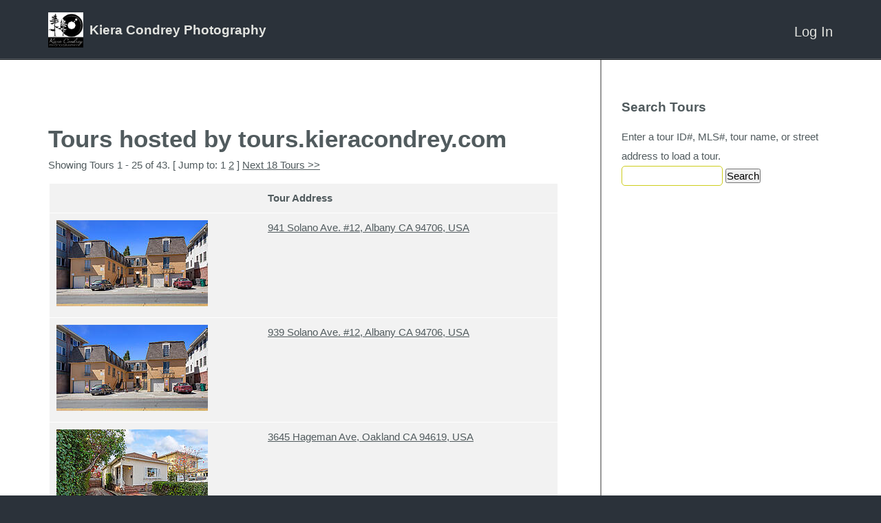

--- FILE ---
content_type: text/html; charset=UTF-8
request_url: http://tours.kieracondrey.com/
body_size: 9624
content:
<!doctype html>
<html lang="en-US">
<head>
<link id='yuiload' />
<meta http-equiv="Content-Type" content="text/html; charset=UTF-8" />
<link rel="shortcut icon" href="//www.KieraCondrey.com/favicon.ico?v=1" />

<!-- The 1140px Grid - http://cssgrid.net/ -->
<link rel="stylesheet" href="/www/css/1140.css" type="text/css" media="screen" />

<script type="text/javascript" src="https://ajax.googleapis.com/ajax/libs/jquery/1.7.1/jquery.min.js"></script>
<script type="text/javascript" src="/www/js/jquery.ba-throttle-debounce.js"></script>

<link href="/skins/tourbuzz/www/css/yui-reset-base.css" rel="stylesheet" type="text/css" />

<link rel="stylesheet" type="text/css" href="/skins/tourbuzz/www/css/form.css" media="screen" />
<link rel="stylesheet" type="text/css" href="/skins/tourbuzz/default/shared/css/shared.css?v=312" media="screen" />
<link rel="stylesheet" type="text/css" href="/skins/tourbuzz/default/shared/css/tourbuzz-layout.css?v=312" media="screen" />
<!--[if lte IE 9]><link rel="stylesheet" type="text/css" href="/skins/tourbuzz/www/css/ie.css?v=312" media="screen" /><![endif]-->

<style type="text/css">
.floating .fixed-top-container {
    position: static;
}
.nav-container {
    height: 0px;
    overflow: hidden;
}
.scrollable-area-container {
    position: static;
}
</style>

<style type="text/css">

</style>

<meta name="viewport" content="width=640" />

   <title>Tours hosted by tours.kieracondrey.com</title>      
    <meta http-equiv="Content-Type" content="text/html; charset=UTF-8" />
    <link rel="stylesheet" type="text/css" href="/www/framework/0.4.3/phocoa.css" />
        <script type="text/javascript" src="/www/framework/0.4.3/js/polyfills.js?1" ></script>
            <script type="text/javascript" src="https://ajax.googleapis.com/ajax/libs/jquery/1.7.1/jquery.min.js"></script>
                            <script type="text/javascript" src="https://cdnjs.cloudflare.com/ajax/libs/prototype/1.7.3/prototype.min.js" ></script>
                <script type="text/javascript" src="/www/framework/0.4.3/js/phocoa.js?3" ></script>
        <script type="text/javascript" src="/www/framework/0.4.3/yui/yuiloader/yuiloader-min.js" ></script>
                <script>new PHOCOA.YUI({"base":"\/www\/framework\/0.4.3\/yui\/","loadOptional":false,"allowRollup":true,"combine":false,"insertBefore":"yuiload"});</script>
    
    
<script>
  (function(i,s,o,g,r,a,m){i['GoogleAnalyticsObject']=r;i[r]=i[r]||function(){
  (i[r].q=i[r].q||[]).push(arguments)},i[r].l=1*new Date();a=s.createElement(o),
  m=s.getElementsByTagName(o)[0];a.async=1;a.src=g;m.parentNode.insertBefore(a,m)
  })(window,document,'script','https://www.google-analytics.com/analytics.js','ga');

  // the main GA also includes public tour data
  ga('create', 'UA-1938451-4', 'auto');

  // by dual writing, we can prevent sampling in GA
  ga('create', 'UA-88954850-2', 'auto', 'nest');

  var oldGa = ga;

  var dualWrite = function(){
    var args = [].slice.apply(arguments);

    oldGa.apply(oldGa, args);

    args.unshift('nest.' + args.shift());

    oldGa.apply(oldGa, args);
  }

  ga(function(){
    oldGa = ga;

    ga = dualWrite;
  });

  ga = dualWrite;
  ga.q = oldGa.q;
  ga.l = oldGa.l;

  var rewrite = '';
  rewrite && ga('set', 'page', rewrite);
</script>


<link rel="alternate" type="application/rss+xml" title="RSS 2.0" href="/public/tour?format=rss"/>
<link rel="alternate" type="application/atom+xml" title="Atom" href="/public/tour?format=atom"/>



<script type="text/javascript">
    var mouseflowPath = '/';
</script>

<!-- skin. namedContent('react') -->
<script type="text/javascript" src="/apps/react/vendor.min.js?v=84d4b1eaa3448d47fbfd350419fc7300"></script>
<script type="text/javascript" src="/apps/react/global.min.js?v=51200bbc2ac84c17805292e2032721be"></script>
<script type="text/javascript">
if(window.jQuery){
    jQuery(document).ready(function(){
      jQuery('.message .close')
        .on('click', function() {
          jQuery(this)
            .closest('.message')
            .fadeOut(1000);
          ;
        })
    });
}
</script>

<script type="text/javascript">
  // fixes encoding problem with prototype
  if(window.Prototype) {
    var oldStringify = JSON.stringify;

    JSON.stringify = function(obj){
        return obj && obj.toJSON ? obj.toJSON() : oldStringify.apply(JSON, arguments);
    };
  }

  var userId = "";
  var userData = null;
  var analytics = {
      track:function(name, data, interaction){
        var data = data || {};
        data.url = window.location.pathname;
        data.vendorHash = "84d4b1eaa3448d47fbfd350419fc7300";
        data.globalHash = "51200bbc2ac84c17805292e2032721be";

        var ajax = new XMLHttpRequest();
        ajax.open("POST", "/api/analytics/record");
        ajax.withCredentials = true;
        ajax.setRequestHeader("Content-Type", "application/json");
        ajax.send(JSON.stringify({event: name, data: data}));

        if(name != 'Loaded a Page'){
           var keys = Object.keys(data);
           var label = null;

           if(keys[0] != 'url'){
               label = data[keys[0]];
           }

           ga('send', 'event', 'Behavior', name, label, {
               nonInteraction: interaction !== true,
               eventValue: data.value ? data.value : null
           });
        }

        if(window.fbq){
            fbq('track', name == 'Sign Up' ? 'Lead' : name, data);
        }
       }
    };

    if (userId && window.ga){
        ga('set', 'userId', userId);
    }
</script><script type="text/javascript">
_linkedin_data_partner_id = "183689";
</script><script type="text/javascript">
(function(){var s = document.getElementsByTagName("script")[0];
var b = document.createElement("script");
b.type = "text/javascript";b.async = true;
b.src = "https://snap.licdn.com/li.lms-analytics/insight.min.js";
s.parentNode.insertBefore(b, s);})();
</script>
<noscript>
<img height="1" width="1" style="display:none;" alt="" src="https://dc.ads.linkedin.com/collect/?pid=183689&fmt=gif" />
</noscript><script>
  !function(f,b,e,v,n,t,s)
  {if(f.fbq)return;n=f.fbq=function(){n.callMethod?
  n.callMethod.apply(n,arguments):n.queue.push(arguments)};
  if(!f._fbq)f._fbq=n;n.push=n;n.loaded=!0;n.version='2.0';
  n.queue=[];t=b.createElement(e);t.async=!0;
  t.src=v;s=b.getElementsByTagName(e)[0];
  s.parentNode.insertBefore(t,s)}(window, document,'script',
  'https://connect.facebook.net/en_US/fbevents.js');
  fbq('init', '897799870387898', {
    em: typeof userData !== 'undefined' && userData && userData.email && userData.providerId && userData.email
  });
  fbq('track', 'PageView');
</script>
<noscript><img height="1" width="1" style="display:none"
  src="https://www.facebook.com/tr?id=897799870387898&ev=PageView&noscript=1"
/></noscript><script>
var _rollbarConfig = {
    accessToken: "2e6b48ac98f147a7b08d32437f0353b6",
    captureUncaught: true,
    captureUnhandledRejections: true,
    payload: {
        environment: "production"
    }
};
// Rollbar Snippet
!function(r){var e={};function o(n){if(e[n])return e[n].exports;var t=e[n]={i:n,l:!1,exports:{}};return r[n].call(t.exports,t,t.exports,o),t.l=!0,t.exports}o.m=r,o.c=e,o.d=function(r,e,n){o.o(r,e)||Object.defineProperty(r,e,{enumerable:!0,get:n})},o.r=function(r){"undefined"!=typeof Symbol&&Symbol.toStringTag&&Object.defineProperty(r,Symbol.toStringTag,{value:"Module"}),Object.defineProperty(r,"__esModule",{value:!0})},o.t=function(r,e){if(1&e&&(r=o(r)),8&e)return r;if(4&e&&"object"==typeof r&&r&&r.__esModule)return r;var n=Object.create(null);if(o.r(n),Object.defineProperty(n,"default",{enumerable:!0,value:r}),2&e&&"string"!=typeof r)for(var t in r)o.d(n,t,function(e){return r[e]}.bind(null,t));return n},o.n=function(r){var e=r&&r.__esModule?function(){return r.default}:function(){return r};return o.d(e,"a",e),e},o.o=function(r,e){return Object.prototype.hasOwnProperty.call(r,e)},o.p="",o(o.s=0)}([function(r,e,o){"use strict";var n=o(1),t=o(5);_rollbarConfig=_rollbarConfig||{},_rollbarConfig.rollbarJsUrl=_rollbarConfig.rollbarJsUrl||"https://cdn.rollbar.com/rollbarjs/refs/tags/v2.23.0/rollbar.min.js",_rollbarConfig.async=void 0===_rollbarConfig.async||_rollbarConfig.async;var a=n.setupShim(window,_rollbarConfig),l=t(_rollbarConfig);window.rollbar=n.Rollbar,a.loadFull(window,document,!_rollbarConfig.async,_rollbarConfig,l)},function(r,e,o){"use strict";var n=o(2),t=o(3);function a(r){return function(){try{return r.apply(this,arguments)}catch(r){try{console.error("[Rollbar]: Internal error",r)}catch(r){}}}}var l=0;function i(r,e){this.options=r,this._rollbarOldOnError=null;var o=l++;this.shimId=function(){return o},"undefined"!=typeof window&&window._rollbarShims&&(window._rollbarShims[o]={handler:e,messages:[]})}var s=o(4),d=function(r,e){return new i(r,e)},c=function(r){return new s(d,r)};function u(r){return a((function(){var e=this,o=Array.prototype.slice.call(arguments,0),n={shim:e,method:r,args:o,ts:new Date};window._rollbarShims[this.shimId()].messages.push(n)}))}i.prototype.loadFull=function(r,e,o,n,t){var l=!1,i=e.createElement("script"),s=e.getElementsByTagName("script")[0],d=s.parentNode;i.crossOrigin="",i.src=n.rollbarJsUrl,o||(i.async=!0),i.onload=i.onreadystatechange=a((function(){if(!(l||this.readyState&&"loaded"!==this.readyState&&"complete"!==this.readyState)){i.onload=i.onreadystatechange=null;try{d.removeChild(i)}catch(r){}l=!0,function(){var e;if(void 0===r._rollbarDidLoad){e=new Error("rollbar.js did not load");for(var o,n,a,l,i=0;o=r._rollbarShims[i++];)for(o=o.messages||[];n=o.shift();)for(a=n.args||[],i=0;i<a.length;++i)if("function"==typeof(l=a[i])){l(e);break}}"function"==typeof t&&t(e)}()}})),d.insertBefore(i,s)},i.prototype.wrap=function(r,e,o){try{var n;if(n="function"==typeof e?e:function(){return e||{}},"function"!=typeof r)return r;if(r._isWrap)return r;if(!r._rollbar_wrapped&&(r._rollbar_wrapped=function(){o&&"function"==typeof o&&o.apply(this,arguments);try{return r.apply(this,arguments)}catch(o){var e=o;throw e&&("string"==typeof e&&(e=new String(e)),e._rollbarContext=n()||{},e._rollbarContext._wrappedSource=r.toString(),window._rollbarWrappedError=e),e}},r._rollbar_wrapped._isWrap=!0,r.hasOwnProperty))for(var t in r)r.hasOwnProperty(t)&&(r._rollbar_wrapped[t]=r[t]);return r._rollbar_wrapped}catch(e){return r}};for(var p="log,debug,info,warn,warning,error,critical,global,configure,handleUncaughtException,handleAnonymousErrors,handleUnhandledRejection,captureEvent,captureDomContentLoaded,captureLoad".split(","),f=0;f<p.length;++f)i.prototype[p[f]]=u(p[f]);r.exports={setupShim:function(r,e){if(r){var o=e.globalAlias||"Rollbar";if("object"==typeof r[o])return r[o];r._rollbarShims={},r._rollbarWrappedError=null;var l=new c(e);return a((function(){e.captureUncaught&&(l._rollbarOldOnError=r.onerror,n.captureUncaughtExceptions(r,l,!0),e.wrapGlobalEventHandlers&&t(r,l,!0)),e.captureUnhandledRejections&&n.captureUnhandledRejections(r,l,!0);var a=e.autoInstrument;return!1!==e.enabled&&(void 0===a||!0===a||"object"==typeof a&&a.network)&&r.addEventListener&&(r.addEventListener("load",l.captureLoad.bind(l)),r.addEventListener("DOMContentLoaded",l.captureDomContentLoaded.bind(l))),r[o]=l,l}))()}},Rollbar:c}},function(r,e,o){"use strict";function n(r,e,o,n){r._rollbarWrappedError&&(n[4]||(n[4]=r._rollbarWrappedError),n[5]||(n[5]=r._rollbarWrappedError._rollbarContext),r._rollbarWrappedError=null);var t=e.handleUncaughtException.apply(e,n);o&&o.apply(r,n),"anonymous"===t&&(e.anonymousErrorsPending+=1)}r.exports={captureUncaughtExceptions:function(r,e,o){if(r){var t;if("function"==typeof e._rollbarOldOnError)t=e._rollbarOldOnError;else if(r.onerror){for(t=r.onerror;t._rollbarOldOnError;)t=t._rollbarOldOnError;e._rollbarOldOnError=t}e.handleAnonymousErrors();var a=function(){var o=Array.prototype.slice.call(arguments,0);n(r,e,t,o)};o&&(a._rollbarOldOnError=t),r.onerror=a}},captureUnhandledRejections:function(r,e,o){if(r){"function"==typeof r._rollbarURH&&r._rollbarURH.belongsToShim&&r.removeEventListener("unhandledrejection",r._rollbarURH);var n=function(r){var o,n,t;try{o=r.reason}catch(r){o=void 0}try{n=r.promise}catch(r){n="[unhandledrejection] error getting `promise` from event"}try{t=r.detail,!o&&t&&(o=t.reason,n=t.promise)}catch(r){}o||(o="[unhandledrejection] error getting `reason` from event"),e&&e.handleUnhandledRejection&&e.handleUnhandledRejection(o,n)};n.belongsToShim=o,r._rollbarURH=n,r.addEventListener("unhandledrejection",n)}}}},function(r,e,o){"use strict";function n(r,e,o){if(e.hasOwnProperty&&e.hasOwnProperty("addEventListener")){for(var n=e.addEventListener;n._rollbarOldAdd&&n.belongsToShim;)n=n._rollbarOldAdd;var t=function(e,o,t){n.call(this,e,r.wrap(o),t)};t._rollbarOldAdd=n,t.belongsToShim=o,e.addEventListener=t;for(var a=e.removeEventListener;a._rollbarOldRemove&&a.belongsToShim;)a=a._rollbarOldRemove;var l=function(r,e,o){a.call(this,r,e&&e._rollbar_wrapped||e,o)};l._rollbarOldRemove=a,l.belongsToShim=o,e.removeEventListener=l}}r.exports=function(r,e,o){if(r){var t,a,l="EventTarget,Window,Node,ApplicationCache,AudioTrackList,ChannelMergerNode,CryptoOperation,EventSource,FileReader,HTMLUnknownElement,IDBDatabase,IDBRequest,IDBTransaction,KeyOperation,MediaController,MessagePort,ModalWindow,Notification,SVGElementInstance,Screen,TextTrack,TextTrackCue,TextTrackList,WebSocket,WebSocketWorker,Worker,XMLHttpRequest,XMLHttpRequestEventTarget,XMLHttpRequestUpload".split(",");for(t=0;t<l.length;++t)r[a=l[t]]&&r[a].prototype&&n(e,r[a].prototype,o)}}},function(r,e,o){"use strict";function n(r,e){this.impl=r(e,this),this.options=e,function(r){for(var e=function(r){return function(){var e=Array.prototype.slice.call(arguments,0);if(this.impl[r])return this.impl[r].apply(this.impl,e)}},o="log,debug,info,warn,warning,error,critical,global,configure,handleUncaughtException,handleAnonymousErrors,handleUnhandledRejection,_createItem,wrap,loadFull,shimId,captureEvent,captureDomContentLoaded,captureLoad".split(","),n=0;n<o.length;n++)r[o[n]]=e(o[n])}(n.prototype)}n.prototype._swapAndProcessMessages=function(r,e){var o,n,t;for(this.impl=r(this.options);o=e.shift();)n=o.method,t=o.args,this[n]&&"function"==typeof this[n]&&("captureDomContentLoaded"===n||"captureLoad"===n?this[n].apply(this,[t[0],o.ts]):this[n].apply(this,t));return this},r.exports=n},function(r,e,o){"use strict";r.exports=function(r){return function(e){if(!e&&!window._rollbarInitialized){for(var o,n,t=(r=r||{}).globalAlias||"Rollbar",a=window.rollbar,l=function(r){return new a(r)},i=0;o=window._rollbarShims[i++];)n||(n=o.handler),o.handler._swapAndProcessMessages(l,o.messages);window[t]=n,window._rollbarInitialized=!0}}}}]);
// End Rollbar Snippet
</script><script type="text/javascript">
analytics.track('Loaded a Page');
</script>
</head>

<body class="yui-skin-sam custom-domain ">
<a id="home" name="home"></a>


<div class="fixed-top-container">
  <div class="light-container">
  <div id="flash_deprecation_warning" class="row" style="max-width: 100%;">
  </div>
    <div class="container logo-container">
      <div class="row logo-row">
        <div class="twelvecol logo">
      <a href="http://www.KieraCondrey.com"><img class="providerLogo" src="https://d294achcvvsx41.cloudfront.net/www/db_images/provider/1895/logoUrl.jpg?v=20260125-191336"/></a><div class="providerInfo">
<h2>Kiera Condrey Photography</h2>
</div>
  
  <ul class="nav not-on-mobile">
            <li class="last">
    <a href="/login">Log In</a>
  </li>
  
<script>
jQuery('#account-nav-select').bind('change', function(e) {
  var url = jQuery('#account-nav-select').val();
  if (url) window.location = url;
});
</script>

  </ul>

    <ul class="nav only-on-mobile">
    <li>
      <a class="account-nav-toggle nav-toggle" href="#"></a>
      <ul class="account-nav nav-menu">
            <li class="last">
    <a href="/login">Log In</a>
  </li>
  
<script>
jQuery('#account-nav-select').bind('change', function(e) {
  var url = jQuery('#account-nav-select').val();
  if (url) window.location = url;
});
</script>

      </ul>
    </li>
  </ul>
  <ul class="nav only-on-mobile">
      </ul>
</div>
      </div> <!-- .logo-row -->
    </div> <!-- .logo-container -->

    <div class="container nav-container">
      <div class="row nav-row">
        <div class="twelvecol last">
          <ul class="nav">
            
          </ul>
        </div>
      </div> <!-- .nav-row -->
    </div> <!-- .nav-container -->
  </div> <!-- .light-container -->
</div> <!-- .fixed-top-container -->

<div class="scrollable-area-container">
  <div class="container body-container">
    <div class="row body-row">
      <div class="has-sidebar">                  <div class="sidebar-col fourcol last">
            <div class="sidebar-wrapper">
                  <h2>Search Tours</h2>
    <div class="form-container">
    
<form id="searchTourForm" action="/public/tour/search" method="post"  enctype="multipart/form-data">
<input type="hidden" name="__modulePath" value="public/tour/search" />
<input type="hidden" name="__formName" value="searchTourForm" />
<input type="hidden" name="instanceid" value="343364980" />
<input type="hidden" name="auth" value="e1bf1da79aac7bca3253149430b90c90" />
        
<script>

            var __WFPaginatorState_PaginatorModeFormSubmission_paginatorState = false;
            function __WFPaginatorState_PaginatorModeFormGoToState_paginatorState(state)
            {
                __WFPaginatorState_PaginatorModeFormSubmission_paginatorState = true;
                document.getElementById("paginatorState").value = state;
                document.getElementById("search").click();
            }
            function __WFPaginatorState_gotoFirstPage_paginatorState()
            {
                if (__WFPaginatorState_PaginatorModeFormSubmission_paginatorState == true) return;
                var submitID = 'search';
                document.getElementById("paginatorState").value = "1|25|";
            }
                     (function() {
                         
                         onSuccess = function() { YAHOO.util.Event.addListener("search", "click", __WFPaginatorState_gotoFirstPage_paginatorState); };
                         PHOCOA.YUILoader.require(["event"], { 'onSuccess': onSuccess } );
                     })();
         
</script>
<input type="hidden" id="paginatorState" name="paginatorState" value="1|25|" />
        <fieldset>
            <label for="query">Enter a tour ID#, MLS#, tour name, or street address to load a tour.</label>
            <input type="text" id="query" name="query" value=""/>
            <script></script>
            <input type="submit" id="search" name="action|search" value="Search"/>

<script>
(function() {
                PHOCOA.namespace('widgets.search.events.click');
                var action = new PHOCOA.WFAction('search', 'click');
                action.stopsEvent = true;
                action.callback = PHOCOA.widgets.search.events.click.handleEvent;
            
                action.rpc = new PHOCOA.WFRPC('/public/tour/search',
                                              '#page#',
                                              'search');
                
                action.rpc.submitButton = 'search';
                
                action.rpc.form = 'searchTourForm';
                action.rpc.method = 'POST';
                action.rpc.isAjax = false;
                action.rpc.runsIfInvalid = false;
                     })();
</script>

        </fieldset>
    
</form>

    </div>

            </div>
          </div> <!-- .sidebar-col -->
        
        <div class="body-col eightcol">
          
          

          <div class="breadcrumb-container" style="display: inline-block;">
                      </div>

          
          
<h1>Tours hosted by tours.kieracondrey.com</h1>


<p>Showing Tours 1 - 25 of 43.  [ Jump to:  1  <a href="/public/tour/search/WFNull/2|25|" onClick="__WFPaginatorState_PaginatorModeFormGoToState_paginatorState('2|25|'); return false;">2</a> ] <a href="/public/tour/search/WFNull/2|25|" onClick="__WFPaginatorState_PaginatorModeFormGoToState_paginatorState('2|25|'); return false;">Next 18 Tours &gt;&gt;</a></p>
<table border="1" cellspacing="0" cellpadding="5">
        <tr>
        <th>&nbsp;</th>
        <th>Tour Address</th>
    </tr>
        <tr>
        <td>
            <a href="https://tours.kieracondrey.com/2292932" target="_blank"><img id="tourPreview_2292932" src="https://d294achcvvsx41.cloudfront.net/www/db_images/tour/2292932/photo_84390362-220x165.jpg"  style="border: 0; " /></a>
        </td>
        <td>
            <a id="viewBranded_2292932" href="https://tours.kieracondrey.com/2292932"  target="_blank"  >941 Solano Ave. #12, Albany CA 94706, USA</a>
        </td>
    </tr>
        <tr>
        <td>
            <a href="https://tours.kieracondrey.com/2292920" target="_blank"><img id="tourPreview_2292920" src="https://d294achcvvsx41.cloudfront.net/www/db_images/tour/2292920/photo_84389487-220x165.jpg"  style="border: 0; " /></a>
        </td>
        <td>
            <a id="viewBranded_2292920" href="https://tours.kieracondrey.com/2292920"  target="_blank"  >939 Solano Ave. #12, Albany CA 94706, USA</a>
        </td>
    </tr>
        <tr>
        <td>
            <a href="https://tours.kieracondrey.com/2287891" target="_blank"><img id="tourPreview_2287891" src="https://d294achcvvsx41.cloudfront.net/www/db_images/tour/2287891/photo_84488874-220x165.jpg"  style="border: 0; " /></a>
        </td>
        <td>
            <a id="viewBranded_2287891" href="https://tours.kieracondrey.com/2287891"  target="_blank"  >3645 Hageman Ave, Oakland CA 94619, USA</a>
        </td>
    </tr>
        <tr>
        <td>
            <a href="https://tours.kieracondrey.com/2260272" target="_blank"><img id="tourPreview_2260272" src="https://d294achcvvsx41.cloudfront.net/www/db_images/tour/2260272/photo_83037528-220x165.jpg"  style="border: 0; " /></a>
        </td>
        <td>
            <a id="viewBranded_2260272" href="https://tours.kieracondrey.com/2260272"  target="_blank"  >5778 Owls Nest Dr, Santa Rosa CA 95409, USA</a>
        </td>
    </tr>
        <tr>
        <td>
            <a href="https://tours.kieracondrey.com/2247860" target="_blank"><img id="tourPreview_2247860" src="https://d294achcvvsx41.cloudfront.net/www/db_images/tour/2247860/photo_82492494-220x165.jpg"  style="border: 0; " /></a>
        </td>
        <td>
            <a id="viewBranded_2247860" href="https://tours.kieracondrey.com/2247860"  target="_blank"  >941 Solano Ave, #10, Albany CA 94706, USA</a>
        </td>
    </tr>
        <tr>
        <td>
            <a href="https://tours.kieracondrey.com/2235846" target="_blank"><img id="tourPreview_2235846" src="https://d294achcvvsx41.cloudfront.net/www/db_images/tour/2235846/photo_81958866-220x165.jpg"  style="border: 0; " /></a>
        </td>
        <td>
            <a id="viewBranded_2235846" href="https://tours.kieracondrey.com/2235846"  target="_blank"  >714 Benjamins Rd, Santa Rosa CA 95409, USA</a>
        </td>
    </tr>
        <tr>
        <td>
            <a href="https://tours.kieracondrey.com/2233627" target="_blank"><img id="tourPreview_2233627" src="https://d294achcvvsx41.cloudfront.net/www/db_images/tour/2233627/photo_81860193-220x165.jpg"  style="border: 0; " /></a>
        </td>
        <td>
            <a id="viewBranded_2233627" href="https://tours.kieracondrey.com/2233627"  target="_blank"  >2045 Clinton Ave #22, Alameda CA 94501, USA</a>
        </td>
    </tr>
        <tr>
        <td>
            <a href="https://tours.kieracondrey.com/2230677" target="_blank"><img id="tourPreview_2230677" src="https://d294achcvvsx41.cloudfront.net/www/db_images/tour/2230677/photo_81743618-220x165.jpg"  style="border: 0; " /></a>
        </td>
        <td>
            <a id="viewBranded_2230677" href="https://tours.kieracondrey.com/2230677"  target="_blank"  >3746 Darlington Ct, Santa Rosa CA 95404, USA</a>
        </td>
    </tr>
        <tr>
        <td>
            <a href="https://tours.kieracondrey.com/2230491" target="_blank"><img id="tourPreview_2230491" src="https://d294achcvvsx41.cloudfront.net/www/db_images/tour/2230491/photo_81724501-220x165.jpg"  style="border: 0; " /></a>
        </td>
        <td>
            <a id="viewBranded_2230491" href="https://tours.kieracondrey.com/2230491"  target="_blank"  >3729 Espresso Ct, Santa Rosa CA 95403, USA</a>
        </td>
    </tr>
        <tr>
        <td>
            <a href="https://tours.kieracondrey.com/2225565" target="_blank"><img id="tourPreview_2225565" src="https://d294achcvvsx41.cloudfront.net/www/db_images/tour/2225565/photo_81511548-220x165.jpg"  style="border: 0; " /></a>
        </td>
        <td>
            <a id="viewBranded_2225565" href="https://tours.kieracondrey.com/2225565"  target="_blank"  >333 Lenox Ave, #6, Oakland CA 94610, USA</a>
        </td>
    </tr>
        <tr>
        <td>
            <a href="https://tours.kieracondrey.com/2210487" target="_blank"><img id="tourPreview_2210487" src="https://d294achcvvsx41.cloudfront.net/www/db_images/tour/2210487/photo_80873080-220x165.jpg"  style="border: 0; " /></a>
        </td>
        <td>
            <a id="viewBranded_2210487" href="https://tours.kieracondrey.com/2210487"  target="_blank"  >539 - 545 45th St, Oakland CA 94609, USA</a>
        </td>
    </tr>
        <tr>
        <td>
            <a href="https://tours.kieracondrey.com/2209661" target="_blank"><img id="tourPreview_2209661" src="https://d294achcvvsx41.cloudfront.net/www/db_images/tour/2209661/photo_80850771-220x165.jpg"  style="border: 0; " /></a>
        </td>
        <td>
            <a id="viewBranded_2209661" href="https://tours.kieracondrey.com/2209661"  target="_blank"  >1071 W K St, Benicia CA 94510, USA</a>
        </td>
    </tr>
        <tr>
        <td>
            <a href="https://tours.kieracondrey.com/2206973" target="_blank"><img id="tourPreview_2206973" src="https://d294achcvvsx41.cloudfront.net/www/db_images/tour/2206973/photo_80736799-220x165.jpg"  style="border: 0; " /></a>
        </td>
        <td>
            <a id="viewBranded_2206973" href="https://tours.kieracondrey.com/2206973"  target="_blank"  >441 Loring Ave, Crockett CA 94525, USA</a>
        </td>
    </tr>
        <tr>
        <td>
            <a href="https://tours.kieracondrey.com/2205595" target="_blank"><img id="tourPreview_2205595" src="https://d294achcvvsx41.cloudfront.net/www/db_images/tour/2205595/photo_80679943-220x165.jpg"  style="border: 0; " /></a>
        </td>
        <td>
            <a id="viewBranded_2205595" href="https://tours.kieracondrey.com/2205595"  target="_blank"  >1350 Milton Rd, Napa CA 94559, USA</a>
        </td>
    </tr>
        <tr>
        <td>
            <a href="https://tours.kieracondrey.com/2200358" target="_blank"><img id="tourPreview_2200358" src="https://d294achcvvsx41.cloudfront.net/www/db_images/tour/2200358/photo_80466012-220x165.jpg"  style="border: 0; " /></a>
        </td>
        <td>
            <a id="viewBranded_2200358" href="https://tours.kieracondrey.com/2200358"  target="_blank"  >970 Glenwood Dr, Sonoma CA 95476, USA</a>
        </td>
    </tr>
        <tr>
        <td>
            <a href="https://tours.kieracondrey.com/2198879" target="_blank"><img id="tourPreview_2198879" src="https://d294achcvvsx41.cloudfront.net/www/db_images/tour/2198879/photo_80396667-220x165.jpg"  style="border: 0; " /></a>
        </td>
        <td>
            <a id="viewBranded_2198879" href="https://tours.kieracondrey.com/2198879"  target="_blank"  >157 Shenandoah Pl, San Rafael CA 94903, USA</a>
        </td>
    </tr>
        <tr>
        <td>
            <a href="https://tours.kieracondrey.com/2154470" target="_blank"><img id="tourPreview_2154470" src="https://d294achcvvsx41.cloudfront.net/www/db_images/tour/2154470/photo_78649015-220x165.jpg"  style="border: 0; " /></a>
        </td>
        <td>
            <a id="viewBranded_2154470" href="https://tours.kieracondrey.com/2154470"  target="_blank"  >333 Lenox Ave., #4, Oakland CA 94610, USA</a>
        </td>
    </tr>
        <tr>
        <td>
            <a href="https://tours.kieracondrey.com/2114356" target="_blank"><img id="tourPreview_2114356" src="https://d294achcvvsx41.cloudfront.net/www/db_images/tour/2114356/photo_77002602-220x165.jpg"  style="border: 0; " /></a>
        </td>
        <td>
            <a id="viewBranded_2114356" href="https://tours.kieracondrey.com/2114356"  target="_blank"  >1063 Bella Vista Ave, Oakland CA 94610, USA</a>
        </td>
    </tr>
        <tr>
        <td>
            <a href="https://tours.kieracondrey.com/2094993" target="_blank"><img id="tourPreview_2094993" src="https://d294achcvvsx41.cloudfront.net/www/db_images/tour/2094993/photo_76209032-220x165.jpg"  style="border: 0; " /></a>
        </td>
        <td>
            <a id="viewBranded_2094993" href="https://tours.kieracondrey.com/2094993"  target="_blank"  >2045 Clinton Ave. #1, Alameda CA 94501, USA</a>
        </td>
    </tr>
        <tr>
        <td>
            <a href="https://tours.kieracondrey.com/2031893" target="_blank"><img id="tourPreview_2031893" src="https://d294achcvvsx41.cloudfront.net/www/db_images/tour/2031893/photo_73681309-220x165.jpg"  style="border: 0; " /></a>
        </td>
        <td>
            <a id="viewBranded_2031893" href="https://tours.kieracondrey.com/2031893"  target="_blank"  >717 Haight Ave., Alameda CA 94501, USA</a>
        </td>
    </tr>
        <tr>
        <td>
            <a href="https://tours.kieracondrey.com/2022387" target="_blank"><img id="tourPreview_2022387" src="https://d294achcvvsx41.cloudfront.net/www/db_images/tour/2022387/photo_73228221-220x165.jpg"  style="border: 0; " /></a>
        </td>
        <td>
            <a id="viewBranded_2022387" href="https://tours.kieracondrey.com/2022387"  target="_blank"  >723 Haight Ave, Alameda CA 94501, USA</a>
        </td>
    </tr>
        <tr>
        <td>
            <a href="https://tours.kieracondrey.com/1985508" target="_blank"><img id="tourPreview_1985508" src="https://d294achcvvsx41.cloudfront.net/www/db_images/tour/1985508/photo_71584468-220x165.jpg"  style="border: 0; " /></a>
        </td>
        <td>
            <a id="viewBranded_1985508" href="https://tours.kieracondrey.com/1985508"  target="_blank"  >1739 Lincoln St., #F, Berkeley CA 94703, USA</a>
        </td>
    </tr>
        <tr>
        <td>
            <a href="https://tours.kieracondrey.com/1975605" target="_blank"><img id="tourPreview_1975605" src="https://d294achcvvsx41.cloudfront.net/www/db_images/tour/1975605/photo_71163529-220x165.jpg"  style="border: 0; " /></a>
        </td>
        <td>
            <a id="viewBranded_1975605" href="https://tours.kieracondrey.com/1975605"  target="_blank"  >202 Valley St, #1, Sausalito CA 94965, USA</a>
        </td>
    </tr>
        <tr>
        <td>
            <a href="https://tours.kieracondrey.com/1926378" target="_blank"><img id="tourPreview_1926378" src="https://d294achcvvsx41.cloudfront.net/www/db_images/tour/1926378/photo_69123512-220x165.jpg"  style="border: 0; " /></a>
        </td>
        <td>
            <a id="viewBranded_1926378" href="https://tours.kieracondrey.com/1926378"  target="_blank"  >719 Haight Ave, 1/2, Alameda CA 94501, USA</a>
        </td>
    </tr>
        <tr>
        <td>
            <a href="https://tours.kieracondrey.com/1915973" target="_blank"><img id="tourPreview_1915973" src="https://d294achcvvsx41.cloudfront.net/www/db_images/tour/1915973/photo_68703685-220x165.jpg"  style="border: 0; " /></a>
        </td>
        <td>
            <a id="viewBranded_1915973" href="https://tours.kieracondrey.com/1915973"  target="_blank"  >2045 Clinton Ave. #31, Alameda CA 94501, USA</a>
        </td>
    </tr>
</table>

<script>
jQuery(function() { jQuery('#query').focus(); });
</script>
        </div> <!-- .body-col -->
      <div class="sidebar-background"></div></div> <!-- .has-sidebar -->    </div> <!-- .body-row -->
  </div> <!-- .body-container -->

  <style>
  .footer-column > h2 {
    padding-left: 20px;
  }
</style>

<!-- start footer -->
  <div class="footer-background">
    <div class="footer-shadow">
      <div class="container footer-container">
        <div class="row footer-row">
                      <div class="footer-column sitemap">
                                                                  <p><a href="http://www.KieraCondrey.com">www.KieraCondrey.com</a></p>
                                                                <hr />                  <p><a href="/login">Log In</a></p>
                                          </div>
                  </div> <!-- .footer-row -->

        
      </div> <!-- .footer-container -->
    </div> <!-- .footer-shadow -->
  </div> <!-- .footer-background -->
</div> <!-- .scrollable-area-container -->

<div class="bottom-stack">
</div>
</div> <!-- .scrollable-area-container -->

<script type="text/javascript">
jQuery.noConflict();
var $document    = jQuery(document);
jQuery($document).ready(function() {
  // Fix the customers/tours/photographers menu to the top on inner pages
  var $body                   = jQuery('body');
  var fixedTopContainer       = $body.find('.fixed-top-container');
  var logoContainer           = fixedTopContainer.find('.logo-container');
  var scrollableAreaContainer = $body.find('.scrollable-area-container');
  var navContainer            = $body.find('.nav-container');
  var fixedClass              = 'floating';
  var fixedContainerHeight;

  var resizeHandler           = function() {
    var navContainerOffset            = logoContainer.height();
    var numPixelsScrolled             = $document.scrollTop();
    var shouldBeFixed                 = numPixelsScrolled > navContainerOffset;
    var hasFixedClass                 = $body.hasClass(fixedClass);

    // Make it so
    if (shouldBeFixed) {
      if(!fixedContainerHeight){
         fixedContainerHeight = fixedTopContainer.height();
      }

      $body.addClass(fixedClass);
      fixedTopContainer.css('top', -1 * navContainerOffset);
      scrollableAreaContainer.css({
        top: fixedContainerHeight
      });
    } else {
      $body.removeClass(fixedClass);
      fixedTopContainer.css('top', 'auto');
      scrollableAreaContainer.css({
        top: 0
      });
    }
  };
  $document.bind('scroll', resizeHandler);
  jQuery(window).bind('resize', resizeHandler);

  // On resize, fix the background of the main nav
  // We have to hack this using javascript because the background needs
  // overflow: auto to contain all child elements, but that ruins the
  // floating menus within.
  var $navContainer = jQuery('.panel .nav-container');
  var $nav          = jQuery('.panel .nav-container .nav');
  var resizeNav = function() {
    if (jQuery(document).width() < 1024) return true;
    $navContainer.css('min-height', $nav.outerHeight());
  };
  jQuery(window).bind('resize', resizeNav);
  resizeNav();

  /*** Set up mobile menus ***/
  jQuery('.nav-toggle').bind('click tap', function(e) {
    var $obj = jQuery(e.currentTarget);
    var $ul  = $obj.parents('li').find('ul');

    e.preventDefault();
    jQuery('.nav-toggle').removeClass('active');
    if ($ul.is(':visible'))
    {
      // If the clicked item is open, close all
      jQuery('.account-nav, .main-nav').hide();
    } else {
      // If the clicked item is closed, close all then open the clicked one
      jQuery('.account-nav, .main-nav').hide();
      $obj.addClass('active');
      $ul.show();
    }
  });

  // Close the menus when they click elsewhere
  jQuery('html,body').on('click tap', function(e) {
    var $target = jQuery(e.target);
    if ($target.hasClass('nav-toggle')) return true;
    if ($target.parents('.nav-toggle').length > 0) return true;

    jQuery('.nav-toggle').removeClass('active');
    jQuery('.account-nav, .main-nav').hide();
  });
});
</script>


<!-- analytics tracking -->
        <script type="text/javascript">
                    // disable re-targeting if enabled in GA panel admin
            ga('set', 'displayFeaturesTask', null);
        
                    ga('set', 'dimension3', '');
        
                    ga('send', 'pageview');
            </script>


    <!-- MouseFlow -->
    
<script type="text/javascript">
    window._mfq = window._mfq || [];

    if (window.mouseflowPath && window.PHOCOA && PHOCOA.widgets && PHOCOA.widgets.tabView) {
        var yui = PHOCOA.widgets.tabView.yuiDelegate;
        var existing = yui.widgetDidLoad;

        yui.widgetDidLoad = function (widget) {
            if (existing) {
                existing(widget);
            }

            widget.addListener('activeTabChange', function (evt) {
                window._mfq.push(["newPageView", mouseflowPath + "/" + evt.newValue.getAttributeConfig('label').value.replace(/[^A-z0-9]+/g, '')]);
            });
        };
    }
</script>
<script src="/www/simple-analytics.js?v=0.0.1"></script>

</body>
</html>


--- FILE ---
content_type: text/css
request_url: http://tours.kieracondrey.com/skins/tourbuzz/default/shared/css/shared.css?v=312
body_size: 4195
content:
html,body{text-align:left;line-height:1.5em;background:none;font-size:0.97em;min-width:640px}input:disabled{opacity:.5}input:disabled:hover{opacity:.5}input[type=submit]:hover,input[type=button]:hover{opacity:1}a:link{text-decoration:none}a:visited{text-decoration:none}a:hover{text-decoration:none;opacity:0.9}a:active{text-decoration:none}.body-row table{width:99%}.container.body-container{background-color:#ffffff;position:relative}.container.body-container .blurb.title{margin-top:0}.container.body-container .has-sidebar{overflow-y:auto;overflow-x:hidden;position:relative;z-index:1}.container.body-container .has-sidebar .sidebar-background{border:#2c6784;border-left:2px solid #999;position:absolute;z-index:-10;width:29.5%;right:0;height:99.9%}.container.body-container .has-sidebar .sidebar-col{float:right;z-index:12}.container.body-container .has-sidebar .sidebar-col .sidebar-wrapper{padding-left:44px}.container.body-container .has-sidebar .sidebar-col h2{margin-bottom:1em}.container.body-container .has-sidebar .sidebar-col p{margin-bottom:1em}.container.body-container .has-sidebar .sidebar-col hr{margin:1em 0}.container.body-container .has-sidebar .sidebar-col input[type="text"],.container.body-container .has-sidebar .sidebar-col input[type="email"],.container.body-container .has-sidebar .sidebar-col input[type="password"],.container.body-container .has-sidebar .sidebar-col input[type="file"],.container.body-container .has-sidebar .sidebar-col textarea,.container.body-container .has-sidebar .sidebar-col select{width:135px;margin-bottom:9px}.container.body-container .has-sidebar .sidebar-col label[for=query]{text-align:left;width:auto;margin:0 3px 0 0;padding:0}.container.body-container .has-sidebar .sidebar-col ul{margin-left:1.2em;margin-bottom:1em}.container.body-container .has-sidebar .sidebar-col ul li{list-style-position:outside}.footer-background{position:relative}.footer-container{text-align:center}.footer-container ul{display:inline-block}.logo-row{text-align:right;padding-top:18px;padding-bottom:6px;overflow:visible}.logo-row ul.nav{z-index:40;position:relative;right:0;white-space:nowrap;display:inline-block;margin-left:0;margin-top:22px;margin-right:0}.logo-row ul.nav li{text-align:left;line-height:1.5em;font-size:1.0em;display:inline-block;list-style-type:none;padding:4px 0}.logo-row ul.nav li.right,.logo-row ul.nav li.last{margin-right:0}.logo-row ul.nav li.right ul,.logo-row ul.nav li.last ul{left:auto;right:0}.logo-row ul.nav li a{white-space:nowrap}.logo-row ul.nav li ul{position:absolute;width:300px;left:0}.logo-row ul.nav li ul li{width:100%;clear:both;margin-right:0}.logo-row ul.nav li ul li a:hover{text-decoration:none}.logo-row .logo{float:none}.logo-row .logo .logo-link{display:block}.nav-container ul.nav{padding-top:6px;padding-bottom:6px}.footer-row{padding-bottom:45px}.footer-row .footer-column{margin-top:20px}.footer-row h2{font-weight:300;font-size:1.6em}.footer-row p{list-style-type:none;text-transform:lowercase;line-height:1.3em;margin:0;font-size:1.1em;font-weight:300}.copyright-row{text-align:center}.copyright-row a{color:inherit;font-weight:bold}.bottom-stack{position:fixed;bottom:0;width:100%;text-align:center;background-color:black;color:#ff0000;z-index:99999}ul.nav{font-size:1.3em}ul.nav>li>ul{line-height:1.5;background-color:#fff;border:1px solid #000}ul.nav>li>ul>li a{margin-right:9px}ul.nav>li>ul>li.last a{margin-right:0}.scrollable-area-container{background-color:white;border-top:none}.body-container{min-height:243px}.body-col{overflow:hidden}.body-col,.sidebar-col{padding-top:39px;padding-bottom:36px}h1{font-size:2.35em;line-height:28pt;margin-bottom:9px}h1 strong{font-weight:400}h2{margin-bottom:1em}h3{margin-bottom:0.5em}p{line-height:1.5em;margin-bottom:1em}.home p{line-height:1.7em}ul{margin-bottom:1em}ul li{list-style-type:disc;list-style-position:inside}table{border-collapse:collapse;border-spacing:0;margin-left:2px;margin-right:2px;margin-bottom:18px}div.solid-background{background-color:#eff1f2;background-color:rgba(10,11,12,0.05);box-shadow:rgba(0,0,0,0.3) 0 1px 3px}tr{border-top:1px solid rgba(255,255,255,0.9);background-color:#eff1f2;background-color:rgba(10,11,12,0.05)}tr.header{background-color:#d4d9da;background-color:rgba(10,11,12,0.2)}.padded-textbox{border-top:1px solid rgba(255,255,255,0.9);background-color:#eff1f2;background-color:rgba(10,11,12,0.05)}table,td,th{vertical-align:top;border:0}th{padding:10px;white-space:nowrap;text-align:left}td{padding:10px}td.options a{display:block;white-space:nowrap}tfoot td{border:0px}div.form-container{margin:0;padding:0;background:none}div.form-container form fieldset{margin:0 0 18px 0;padding:0;border:0}label{line-height:28px}label.stackLabelStyle{display:block;margin-top:0.8em}#login{margin-right:6px}.logout{margin-left:20px}#signUp{margin-left:6px;vertical-align:baseline}#forgottenPasswordLink{margin-left:6px}#loginForm table{width:auto}#loginForm table tr td{vertical-align:baseline}.google-map img{max-width:9999999px}.button,.button_link,#login{border:none;background:none;background-color:#2c6784;color:#ffffff !important;line-height:1em;letter-spacing:1px;padding:5px 12px;text-transform:lowercase;overflow:visible;font-size:1em;text-decoration:none;display:inline-block;cursor:pointer;border-radius:4px;transition:all ease .15s;-webkit-appearance:none}.button:hover,.button_link:hover,#login:hover{transition:all ease .25s;background-color:rgba(44,103,132,0.8)}.body-row a.button,.body-row a.button_link,.body-row a.button:hover,.body-row a.button_link:hover{color:#E2E3DF;text-decoration:none}input,textarea{outline-style:none !important}input[type="text"],input[type="email"],input[type="password"],textarea{width:12.25em}input[type="text"],input[type="email"],input[type="password"],input[type="file"],textarea{background-color:transparent;padding:5px;width:200px;-moz-border-radius:6px;-webkit-border-radius:5px}pre,input[type="text"],input[type="email"],input[type="password"],input[type="file"],textarea{border-style:solid;border-width:1px;color:#666}pre.phocoaWFSearchField_PlaceholderText,input[type="text"].phocoaWFSearchField_PlaceholderText,input[type="email"].phocoaWFSearchField_PlaceholderText,input[type="password"].phocoaWFSearchField_PlaceholderText,input[type="file"].phocoaWFSearchField_PlaceholderText,textarea.phocoaWFSearchField_PlaceholderText{font-style:italic;color:#999999}pre::placeholder,input[type="text"]::placeholder,input[type="email"]::placeholder,input[type="password"]::placeholder,input[type="file"]::placeholder,textarea::placeholder{font-style:italic;color:#bbb}pre::-webkit-input-placeholder,input[type="text"]::-webkit-input-placeholder,input[type="email"]::-webkit-input-placeholder,input[type="password"]::-webkit-input-placeholder,input[type="file"]::-webkit-input-placeholder,textarea::-webkit-input-placeholder{font-style:italic;color:#bbb}pre::-moz-placeholder,input[type="text"]::-moz-placeholder,input[type="email"]::-moz-placeholder,input[type="password"]::-moz-placeholder,input[type="file"]::-moz-placeholder,textarea::-moz-placeholder{font-style:italic;color:#bbb}pre::-ms-input-placeholder,input[type="text"]::-ms-input-placeholder,input[type="email"]::-ms-input-placeholder,input[type="password"]::-ms-input-placeholder,input[type="file"]::-ms-input-placeholder,textarea::-ms-input-placeholder{font-style:italic;color:#bbb}.body-row a.call-to-action{text-decoration:none}.body-row a.call-to-action:hover{color:white}.call-to-action{text-align:center;width:190px;height:34px;border:0;border-radius:4px;display:inline-block;line-height:34px;box-sizing:content-box;-moz-box-sizing:content-box;-webkit-box-sizing:content-box;font-weight:400}.AccountingEntryFormatter_Negative{color:red}.AccountingEntryFormatter_Positive{color:green}a.inactive i.icon{opacity:0.4;cursor:normal}a.add{padding-left:22px;background:transparent url(/www/img/plus-circle-frame.png) no-repeat scroll left top}a.credit_card{padding-left:22px;background:transparent url(/www/img/credit-card.png) no-repeat scroll left top}a.stripe{padding-left:22px;background:transparent url(/www/img/stripe_logo.png) no-repeat scroll left top}a.dollar{padding-left:22px;background:transparent url(/www/img/dollar.png) no-repeat scroll left top}a.download{padding-left:22px;background:transparent url(/www/img/drive-download.png) no-repeat scroll left top}a.email{padding-left:22px;background:transparent url(/www/img/email.png) no-repeat scroll left top}a.email_send{padding-left:22px;background:transparent url(/www/img/email_send.png) no-repeat scroll left top}a.edit{padding-left:22px;background:transparent url(/www/img/pencil.png) no-repeat scroll left top}a.delete{padding-left:22px;background:transparent url(/www/img/cross-circle.png) no-repeat scroll left top}a.link{padding-left:22px;background:transparent url(/www/img/chain.png) no-repeat scroll left top}a.user{padding-left:22px;background:transparent url(/www/img/user.png) no-repeat scroll left top}a.publish_branded{padding-left:22px;background:transparent url(/www/img/publish_branded.png) no-repeat scroll 0 3px}a.publish_idx{padding-left:22px;background:transparent url(/www/img/publish_idx.png) no-repeat scroll 0 3px}a.publish_bw{padding-left:22px;background:transparent url(/www/img/publish_bw.png) no-repeat scroll 0 3px}a.current_tours{padding-left:22px;background:transparent url(/www/img/films.png) no-repeat scroll left top}a.client_panel{padding-left:22px;background:transparent url(/www/img/client_panel.png) no-repeat scroll left top}a.film{padding-left:22px;background:transparent url(/www/img/film.png) no-repeat scroll left top}a.film_bw{padding-left:22px;background:transparent url(/www/img/film_bw.png) no-repeat scroll left top}a.film_arrow{padding-left:22px;background:transparent url(/www/img/film_arrow.png) no-repeat scroll left top}a.film_arrow_bw{padding-left:22px;background:transparent url(/www/img/film_arrow_bw.png) no-repeat scroll left top}a.youtube{padding-left:22px;background:transparent url(/www/img/youtube_logo_rgb_light.png) no-repeat scroll left top}a.youtube_bw{padding-left:22px;background:transparent url(/www/img/youtube_bw.png) no-repeat scroll left top}a.copy{padding-left:22px;background:transparent url(/www/img/copy.png) no-repeat scroll left top}a.graph{padding-left:22px;background:transparent url(/www/img/graph.png) no-repeat scroll left top}.quotation{padding:20px 20px 20px 50px;background:transparent url(../img/quotation-mark.png) no-repeat scroll 15px 15px}.helpful-links{margin:1em 0 0 0}ul.no_bullet_list li{list-style-type:none}input,textarea,select{font-size:1em}.fancy-box{clear:both;padding:0.5em 1em;margin:0.5em 0;border-radius:6px;-webkit-border-radius:6px;-moz-border-radius:6px;-o-border-radius:6px}.nowrap{white-space:nowrap}.cnameReport{white-space:pre;font-family:monospace;border:1px solid grey;clear:both;padding:5px;margin:5px 0}ul.nav{position:relative;text-align:right}ul.nav li{float:left;position:relative;z-index:10;width:auto;list-style:none;margin-right:12px}ul.nav li ul{display:none;position:absolute;z-index:30;top:1em;left:0;padding:0;margin:0}ul.nav li ul li{width:100%;padding:0;text-align:left}ul.nav li ul li a{display:block;padding:0 9px;white-space:nowrap}ul.nav li ul li a:hover{text-decoration:none}ul.nav li.last{margin-right:0}ul.nav li.right{float:right;margin-right:0}ul.nav li:hover ul{display:block}ul.nav li>ul{top:auto;left:auto}ul.nav li.right>ul{right:0}ul.nav li{text-align:left}.nav ul li{list-style-type:none}.nav-row{padding-top:5px;padding-bottom:0;min-height:32px;overflow:visible}.nav-row ul.nav{margin:0;padding:3px 0 0 0;min-height:1.5em}.nav-row ul.nav li ul{height:auto}@media screen and (max-width: 767px){.nav-row{height:60px}}.logo-row ul.nav li ul{margin:0}.yui-ac{padding-bottom:1em}hr{border:0;width:100%;height:1px}.shadow-below,.shadow-above{display:block;margin:0 auto}.ajaxStatus{height:16px;width:100px;line-height:16px;padding-left:20px;font-size:14px;font-weight:bold}.ajaxDone{background:url(/www/img/greencheck.png) no-repeat top left}.ajaxWait{background:url(/www/img/wait.gif) no-repeat top left}.ajaxError{background:url(/www/img/error.png) no-repeat top left}.body-row .help{font-size:80%;font-style:italic;margin:0}.attention{border:1px solid #000;margin-top:2px;margin-left:2px;padding:9px}.only-on-mobile{display:none !important}@media screen and (max-width: 1023px){.logo-row ul.nav li ul{width:180px}.logo-row .logo .not-on-mobile{font-size:0.95em}.nav-toggle{display:inline-block;display:inline-block;border:1px solid rgba(0,0,0,0.2);width:34px;height:34px;text-align:center}.logo-row a.nav-toggle:link,.logo-row a.nav-toggle:hover,.logo-row a.nav-toggle:active,.logo-row a.nav-toggle:visited{color:#fff}.logo-row ul.nav.only-on-mobile>li:hover{background-color:transparent}ul.nav.only-on-mobile>li a.nav-toggle:hover{background-color:transparent}.logo-row .logo ul.only-on-mobile.nav{margin-top:6px}.logo-row .logo ul.only-on-mobile.nav>li{padding:0;width:auto;min-width:0;z-index:40}ul.only-on-mobile.nav>li>ul.nav-menu{display:none;position:absolute;left:auto;right:-3px;z-index:10}.logo-row .nav-wrapper>ul.nav{display:none;position:absolute;top:44px;left:-150px}.logo-row{padding-top:6px;margin-bottom:0}.logo-row .logo{margin-bottom:0}.only-on-mobile{display:block !important}.not-on-mobile{display:none !important}#uvTab,.SnapABug_Button{opacity:0.5}}@media screen and (max-width: 767px){.container.feature-container{padding-top:0;padding-bottom:9px}.light-container.floating{border-bottom:0px;padding-bottom:1px}.logo-row{overflow:auto;height:auto;margin-top:0;padding-bottom:0}.screenshot{margin-top:36px}.fixed-feature-container .fixed-feature-background{padding-bottom:36px}.overview-row .stats .millions-of-photos-served{margin-bottom:36px}.home .scrollable-area-container{top:0}.logo{min-height:51px;margin-bottom:18px}.logo-row ul.nav{position:static;height:auto}.logo-row ul.nav{margin:0;position:static;left:0;float:none}.logo-row ul.nav li{display:block}.logo-row ul.nav li ul{border:0;position:static}ul.nav{position:static}.logo-row ul.nav li{margin-right:0;float:none}.logo-row ul.nav li.company{display:none}.logo-row ul.nav li a{display:block}.logo-row ul.nav li:hover a,.logo-row ul.nav li:hover a.active{opacity:1.0}.logo-row ul.nav li ul{width:auto;display:block;margin-left:0;box-shadow:none}.logo-row ul.nav li ul li{width:auto;background:none;border-top:0}h2{margin:0.8em 0}.feature-row{min-height:0px}.feature-row .screenshot,.feature-row .social{display:none}.feature-row .get-started{margin-top:22px;margin-bottom:22px}.fixed-feature-container .fixed-feature-background{padding-bottom:0}.overview-row .guy-with-camera{display:none}.overview-row .stats{padding-top:18px}.how-it-works-row h2{font-size:1.4em}.benefits-row{margin-bottom:18px}.pricing-row .sign-up-to-get-started{margin-bottom:9px}.container.body-container .has-sidebar .sidebar-col{position:static;padding-bottom:0;padding-top:9px;float:none}.container.body-container .has-sidebar .sidebar-col .sidebar-wrapper{padding:0}.container.body-container .has-sidebar .body-col{padding-top:18px}.body-row .sidebar-background{display:none}#uvTab,.SnapABug_Button{opacity:0;display:none;visibility:hidden;position:absolute;top:-1000;left:-1000}.benefits-row .benefits-list{margin-top:0}}body.house-domain{display:flex;flex-direction:column;min-height:100vh}.house-domain .scrollable-area-container{flex:1;display:flex;flex-direction:column}.house-domain .container.body-container{flex:1;display:flex}.house-domain .row.body-row{flex:1;display:flex}.house-domain .container.body-container .has-sidebar{flex:1}.house-domain .nav-container a{text-transform:uppercase;color:#FFFFFF;font-size:.825em;font-weight:400}@media screen and (max-width: 1023px){.house-domain ul.only-on-mobile.nav>li>ul.nav-menu{margin-top:15px}.house-domain .logo-row ul.nav.only-on-mobile li ul:before{right:12px}}.house-domain ul.nav li ul li a{font-size:.925em;padding:2px 12px}.house-domain ul.nav li.my-account span{display:none}.house-domain ul.nav li.my-account a.section-link:before{font-family:'Icons';font-style:normal;font-weight:normal;text-decoration:inherit;text-align:center;speak:none;font-smoothing:antialiased;-moz-osx-font-smoothing:grayscale;-webkit-font-smoothing:antialiased;backface-visibility:hidden;content:"\f2bd";padding-right:.5rem}.house-domain .logo-row ul.nav li.last ul{margin-top:11px}.house-domain ul.nav li.my-account{padding:3px 8px 20px}.house-domain ul.nav li.my-account:hover{background-color:transparent}.house-domain .logo-row ul.nav li ul{background-color:#979AA1;border-radius:4px}.house-domain .logo-row ul.nav li ul:before{content:'';display:block;position:absolute;height:0;width:0;border-bottom:10px solid #979AA1;border-left:10px solid transparent;border-right:10px solid transparent;top:-8px;right:2rem}.house-domain .logo-row ul.nav a{color:#FFFFFF;font-weight:400}.house-domain ul.nav li.my-account.active ul li:hover,.house-domain ul.nav li.my-account:hover ul li:hover{background-color:#FFE66D}.house-domain ul.nav li.my-account.active ul li:hover a,.house-domain ul.nav li.my-account:hover ul li:hover a{color:#393f4d;font-weight:400}.house-domain ul.nav li.my-account:hover ul li:first-of-type:hover{border-top-left-radius:4px;border-top-right-radius:4px}.house-domain ul.nav li.my-account:hover ul li:last-of-type:hover{border-bottom-left-radius:4px;border-bottom-right-radius:4px}.house-domain .nav-row ul.nav li ul{background-color:#979AA1;box-shadow:0 1px 4px rgba(0,0,0,0.5);margin-top:10px;border-radius:4px;max-width:250px}.house-domain .nav-row ul.nav li ul:before{content:'';display:block;position:absolute;height:0;width:0;border-bottom:10px solid #979AA1;border-left:10px solid transparent;border-right:10px solid transparent;top:-8px;right:2rem}.house-domain .nav-row ul.nav li ul a{text-transform:capitalize;font-size:.925em;padding:8px 10px}.house-domain ul.nav li.right a{padding-bottom:12px}.house-domain ul.nav li ul li:hover{background-color:#FFE66D}.house-domain ul.nav li ul li:hover a{color:#393f4d;font-weight:400}.house-domain ul.nav li ul li:first-of-type:hover{border-top-left-radius:4px;border-top-right-radius:4px}.house-domain ul.nav li ul li:last-of-type:hover{border-bottom-left-radius:4px;border-bottom-right-radius:4px}.house-domain.yui-skin-sam .yui-navset .yui-nav .selected a,.house-domain.yui-skin-sam .yui-navset .yui-nav .selected a:focus,.house-domain.yui-skin-sam .yui-navset .yui-nav .selected a:hover{background:#2E86AB;border-color:#2E86AB}.house-domain a.tour-edit-create-video{background-color:#2E86AB}
